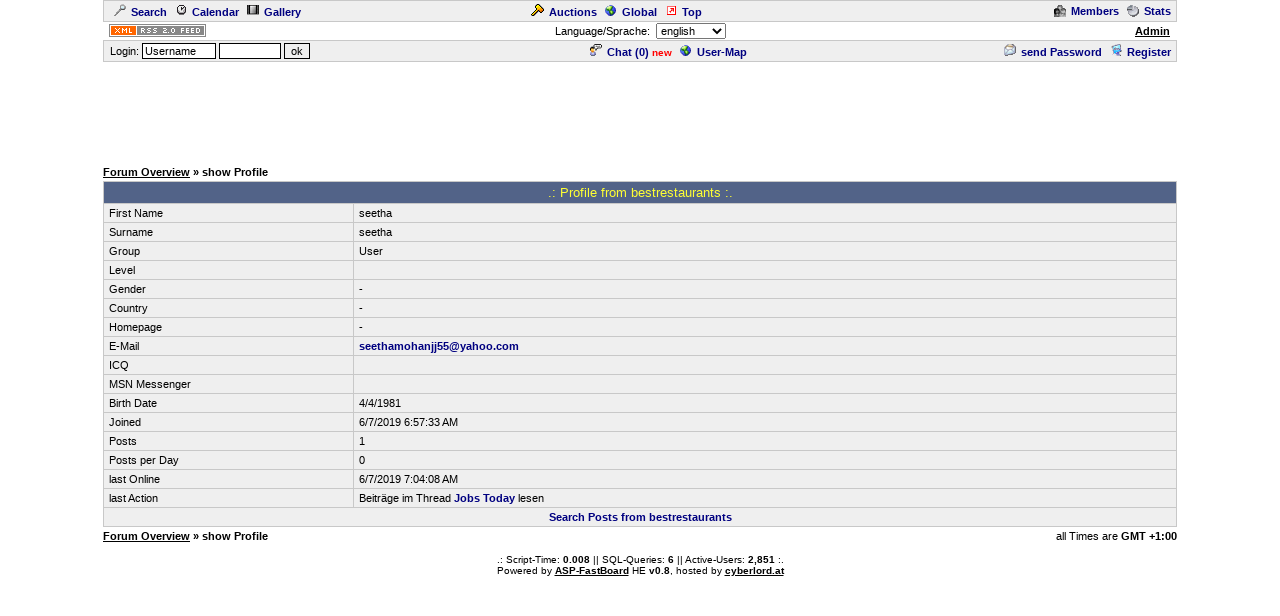

--- FILE ---
content_type: text/html
request_url: https://cyberlord.at/Forum/?id=10120&user=582
body_size: 3434
content:
<!DOCTYPE HTML PUBLIC "-//W3C//DTD HTML 4.01 Transitional//EN">
<html><head>
<title>Forum-ID10120 - Profile from bestrestaurants - powered by ASP-FastBoard</title>
<link rel="alternate" title="ID: 10120 - ASP-FastBoard" href="rss20.asp?id=10120" type="application/rss+xml">
<meta http-equiv="content-type" content="text/html; charset=iso-8859-1">
<meta http-equiv="content-language" content="en">
<meta name="robots" content="index,follow">
<meta name="revisit-after" content="14 days">
<style type="text/css">
body, table	{font-size: 11px; font-family: Verdana, Tahoma, Arial}
body	{margin-top: 0px; padding-top: 0px; background-color: #FFFFFF; scrollbar-face-color: #}
body, a:link, a:visited, a:hover, a:active	{color: #000000}

th	{font-weight: normal}
a:link, a:visited, a:hover, a:active	{font-weight: bold}

img		{border: 0px}
big		{font-size: 13px; font-weight: bold}
input, select		{font-size: 11px}
select, textarea	{background-color: #; color: #}
small	{font-size: 10px}
li		{line-height: 1.5em}

.table, .table table, .data, .pa {color: #000000}
.table a:link, .table a:visited, .table a:active, .data a:link, .data a:visited, .data a:active, .pa a:link, .pa a:visited, .pa a:active {color: #000080; text-decoration: none}
.table a:hover, .data a:hover, .pa a:hover {color: #A80000; text-decoration: none}
.input	{background-color: #; color: #}

.table th, .table td, .data, .pa, .me, .mo {border: 1px solid #C8C8C8}
.tinv th, .tinv td	{background: transparent; border: 0px solid}
.nbb th, .nbb td, .nb th, .nb td, .nbb, .nb	{border-bottom: 0px solid}
.nbt th, .nbt td, .nb th, .nb td, .nbt, .nb	{border-top: 0px solid}
th.se, td.se, .se {border: 1px inset #EFEFEF; font-weight: bold}
th.si, td.si, .si {border: 2px inset #EFEFEF}
th.de, td.de, .de {border: 2px outset #EFEFEF}
.table img {max-width: 100%}
table	 {border-collapse: collapse}
.pa	 {float: left}
.smap, .smap a:link, .smap a:visited, .smap a:hover, .smap a:active	{color: black}

.table, .data		{background-color: #EFEFEF; background-image: none}
.cat th, .cat td	{background-color: #526388; background-image: none}
.ti th, .ti td		{background-color: #6782A8; background-image: none; padding: 3px 1px}
.st th, .st td, th.st, td.st, .st, .pa, .me, .mo {background-color: #BCC2D2; background-image: none; padding: 2px 3px}

.table th, .table td, .data th, .data td, .cat th, .cat td	{padding: 3px 5px}
.tinv th, .tinv td	{padding: 1px 3px}
th.np, td.np	{padding: 0px}
.me	{padding: 3px 3px}
.mo	{padding: 1px 2px}
.tw	{width: 85%}

.cat th, .cat td, .cat a:link, .cat a:visited, .cat a:hover, .cat a:active	{color: #FFFF33; font-size: 13px; font-weight: normal; text-decoration: none}
.ti th,  .ti td,  .ti a:link,  .ti a:visited,  .ti a:hover,  .ti a:active	{color: #FFFFFF; font-size: 12px; font-weight: normal}


</style>
<!-- Google tag (gtag.js) -->
<script async src="https://www.googletagmanager.com/gtag/js?id=G-MCWH4F5T96"></script>
<script>
  window.dataLayer = window.dataLayer || [];
  function gtag(){dataLayer.push(arguments);}
  gtag('js', new Date());

  gtag('config', 'G-MCWH4F5T96');
</script>
</head><body>
<center>

<table class="data tw"><tr><td><a href=".?id=10120&amp;action=search"><img src="images/search.gif" width="12" height="12" hspace="5" alt="Search">Search</a><span id="mm_cal"> <a href=".?id=10120&amp;action=cal"><img src="images/cal.gif" width="12" height="12" hspace="5" alt="Calendar">Calendar</a></span><span id="mm_gallery"> <a href=".?id=10120&amp;action=gallery"><img src="images/gallery.gif" width="12" height="12" hspace="5" alt="Gallery">Gallery</a></span></td><td><span id="mm_auction"><a href="auction.asp?id=10120"><img src="images/auction.gif" width="13" height="12" hspace="5" alt="Auction-Portal">Auctions</a></span> <a href="globallist.asp?id=10120"><img src="images/global.gif" width="12" height="12" hspace="5" alt="Global">Global</a> <a href="toplist.asp?id=10120"><img src="images/top.gif" width="12" height="12" hspace="5" alt="Top-List">Top</a></td><td align="right"><span id="mm_members"><a href="members.asp?id=10120"><img align="top" src="images/memb.gif" width="12" height="12" hspace="5" alt="Members">Members</a></span><span id="mm_stats"> <a href="stats.asp?id=10120"><img align="top" src="images/stat.gif" width="12" height="12" hspace="5" alt="Statistics">Stats</a></span></td></tr></table>
<table class="tw"><tr><td width="120"><a href="rss20.asp?id=10120" target="_blank"><img src="images/rss20.gif" alt="get your RSS-Feed" width="97" height="13" hspace="5"></a></td><form name="lang" method="post" action="/forum/default.asp?id=10120&user=582"><th>Language/Sprache: &nbsp;<select name="lang" onchange="submit()"><option value="en">english<option value="de">german<option value="pl">polish<option value="hu">hungarian<option value="nl">dutch<option value="ru">russian</select></th></form><td width="120" align="right"><span id="mm_admin"><a href="admin.asp?id=10120" target="_blank" title="Administration-Center">Admin</a> &nbsp;</span></td></tr></table>
<table class="data tw"><tr><form name="login" method="post" action="/forum/default.asp?id=10120&user=582" target="_top"><td style="padding: 1px 3px">&nbsp;Login: <input class="input" type="text" size="10" maxlength="30" name="login_name" value="Username" onclick="document.login.login_name.value='';" style="border: 1px solid"> <input class="input" type="password" size="8" maxlength="20" name="login_pass" style="border: 1px solid"> <input type="submit" value="ok" style="border: 1px solid"> <input type="hidden" name="login_input" value="ja"><input type="hidden" name="co_test" value=""></td></form><th><span id="mm_chat"><a href="chat.asp?id=10120"><img src="images/chat.gif" width="12" height="12" hspace="5" alt="Chat">Chat (<span id="chatonline">0</span>)</a> <span style="padding-bottom: 3px; color: red; height: 3px"><small><b>new</b></small></span> </span><span id="mm_usermap"><a href="map.asp?id=10120"><img src="images/global.gif" width="12" height="12" hspace="5" alt="User-Map">User-Map</a></span></th><td align="right"><span id="mm_sendpass"><a href=".?id=10120&amp;action=sendpass"><img src="images/pm_mail.gif" width="12" height="12" hspace="5" alt="send Password">send Password</a> </span><a href=".?id=10120&amp;action=registers&amp;forum=0&amp;thread=0&amp;action2=user"><img src="images/register.gif" width="12" height="12" hspace="5" alt="Register">Register</a><span id="mm_myauct"></span></td></tr></table>
<div style="margin-top: 2px">
<script type="text/javascript"><!--
google_ad_client = "pub-2145794169354955";
google_ad_width = 728;
google_ad_height = 90;
google_ad_format = "728x90_as";
google_ad_type = "text";
google_ad_channel = "6879014185";
google_color_border = "FFFFFF";
google_color_bg = "FFFFFF";
google_color_link = "000000";
google_color_url = "000000";
google_color_text = "000000";
//--></script>
<script type="text/javascript"
  src="https://pagead2.googlesyndication.com/pagead/show_ads.js">
</script>
</div>
<br><table class="tw" cellpadding="0"><tr><td style="font-weight: bold"><a href=".?id=10120">Forum&nbsp;Overview</a> &raquo; show Profile</td></tr></table>
<table class="table tw" style="margin-top: 3px; margin-bottom: 3px"><colgroup><col width="250"><col></colgroup>
<tr class="cat"><th colspan="2">.: Profile from bestrestaurants :.</th></tr>
<tr><td>First Name</td><td>seetha</td></tr>
<tr><td>Surname</td><td>seetha</td></tr>
<tr><td>Group</td><td>User</td></tr>
<tr><td>Level</td><td></td></tr>
<tr><td>Gender</td><td>-</td></tr>
<tr><td>Country</td><td>-</td></tr>
<tr><td>Homepage</td><td>-</td></tr>
<tr><td>E-Mail</td><td><a href="mailto:seethamohanjj55@yahoo.com">seethamohanjj55@yahoo.com</a></td></tr>
<tr><td>ICQ</td><td></td></tr>
<tr><td>MSN Messenger</td><td></td></tr>
<tr><td>Birth Date</td><td>4/4/1981</td></tr>
<tr><td>Joined</td><td>6/7/2019 6:57:33 AM</td></tr>
<tr><td>Posts</td><td>1</td></tr>
<tr><td nowrap>Posts per Day</td><td>0</td></tr>
<tr><td>last Online</td><td>6/7/2019 7:04:08 AM</td></tr>
<tr><td>last Action</td><td>Beiträge im Thread <a href=".?id=10120&amp;thread=86">Jobs Today</a> lesen</td></tr>
<tr><th colspan="2"><a href=".?id=10120&amp;action=search&amp;s_modus=4&amp;user=582">Search Posts from bestrestaurants</a></th></tr>
</table>
<table class="tw" cellpadding="0"><tr><td style="font-weight: bold"><a href=".?id=10120">Forum&nbsp;Overview</a> &raquo; show Profile</td><td align="right">all Times are <b>GMT +1:00</b>
</td></tr></table>


<br><small>.: Script-Time: <b>0.008</b> || SQL-Queries: <b>6</b> || Active-Users: <b>2,851</b> :.<br>
Powered by <a href="https://www.cyberlord.at" target="_blank">ASP-FastBoard</a> HE <b>v0.8</b>, hosted by <a href="https://www.cyberlord.at" target="_blank">cyberlord.at</a></small>

</center>

</body></html>


--- FILE ---
content_type: text/html; charset=utf-8
request_url: https://www.google.com/recaptcha/api2/aframe
body_size: 257
content:
<!DOCTYPE HTML><html><head><meta http-equiv="content-type" content="text/html; charset=UTF-8"></head><body><script nonce="ZtJcSCaEgoOdAtZ6zDdbsQ">/** Anti-fraud and anti-abuse applications only. See google.com/recaptcha */ try{var clients={'sodar':'https://pagead2.googlesyndication.com/pagead/sodar?'};window.addEventListener("message",function(a){try{if(a.source===window.parent){var b=JSON.parse(a.data);var c=clients[b['id']];if(c){var d=document.createElement('img');d.src=c+b['params']+'&rc='+(localStorage.getItem("rc::a")?sessionStorage.getItem("rc::b"):"");window.document.body.appendChild(d);sessionStorage.setItem("rc::e",parseInt(sessionStorage.getItem("rc::e")||0)+1);localStorage.setItem("rc::h",'1768740870295');}}}catch(b){}});window.parent.postMessage("_grecaptcha_ready", "*");}catch(b){}</script></body></html>